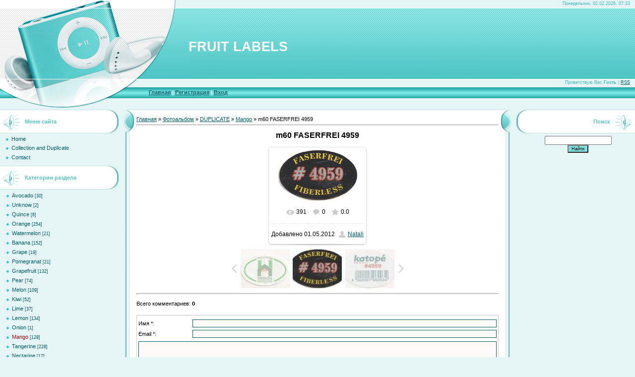

--- FILE ---
content_type: text/css
request_url: https://fruitlabels.ucoz.net/.s/src/css/914.css
body_size: 3765
content:
/* General Style */
.product-card .product-tail { background-color:#ffffff; }
div#contanier {background:url('/.s/t/914/12.gif') repeat-x;}
div#dataBar {height:15px;background:url('/.s/t/914/13.jpg') no-repeat;padding-top:2px;padding-right:10px;text-align:right;color:#41BCBC;font-size:7pt;}
	*html div#dataBar {height:17px !important;}
div#logoBar {height:80px;background:url('/.s/t/914/14.jpg') no-repeat;padding-top:62px;padding-left:380px;color:#FFFFFF;font-size:20pt;font-weight:bold;}
	*html div#logoBar {height:142px !important;}
div#userBar {height:15px;background:url('/.s/t/914/15.jpg') no-repeat;padding-top:2px;padding-right:10px;text-align:right;color:#41BCBC;font-size:7pt;}
	*html div#userBar {height:17px !important;}
div#navBar {height:18px;background:url('/.s/t/914/16.jpg') no-repeat;padding-top:4px;padding-left:300px;color:#FFFFFF;font-size:8pt;font-weight:bold;}
	*html div#navBar {height:22px !important;}
div#endTop {height:23px;background:url('/.s/t/914/17.jpg') no-repeat;}
.boxTable {width:240px;}
.boxTitleL {height:48px;background:url('/.s/t/914/18.gif') no-repeat #FFFFFF;color:#56C3C1;font-weight:bold;padding-left:50px;}
.boxTitleR {height:48px;background:url('/.s/t/914/19.gif') no-repeat #FFFFFF;color:#56C3C1;font-weight:bold;padding-right:50px;text-align:right;}
.boxContentL {padding:5px 20px 5px 10px;}
.boxContentR {padding:5px 10px 5px 20px;}
div#footer {background:url('/.s/t/914/11.gif') #69CCCB;border:1px solid #FFFFFF;color:#193131;text-align:center;padding:10px;}

a:link {text-decoration:underline; color:#005D68;}
a:active {text-decoration:underline; color:#005D68;}
a:visited {text-decoration:underline; color:#005D68;}
a:hover {text-decoration:none; color:#005D68;}

.topLink a:link {text-decoration:underline; color:#FFFFFF;}
.topLink a:active {text-decoration:underline; color:#FFFFFF;}
.topLink a:visited {text-decoration:underline; color:#FFFFFF;}
.topLink a:hover {text-decoration:none; color:#FFFFFF;}

td, body {font-family:verdana,arial,helvetica; font-size:8pt;}
form {padding:0px;margin:0px;}
input,textarea,select {vertical-align:middle; font-size:8pt; font-family:verdana,arial,helvetica;}
.copy {font-size:7pt;}

a.noun:link {text-decoration:none; color:#005D68}
a.noun:active {text-decoration:none; color:#005D68}
a.noun:visited {text-decoration:none; color:#005D68}
a.noun:hover {text-decoration:underline; color:#000000}

hr {color:#005D68;height:1px;}
label {cursor:pointer;cursor:hand}

.blocktitle {font-family:Verdana,Sans-Serif;color:#C24747;font-size:12px;}

a.menu1:link {text-decoration:underline; color:#C66D00}
a.menu1:active {text-decoration:underline; color:#C66D00}
a.menu1:visited {text-decoration:underline; color:#C66D00}
a.menu1:hover {text-decoration:underline; color:#000000}
.menuTd {padding-left:12px;padding-right:10px; background: url('/.s/t/914/20.gif') no-repeat 0px 3px;}

.mframe {border-left:1px solid #E5E7EA; border-right:1px solid #E5E7EA;}
.colgray {border-right:1px solid #E5E7EA;}
.colwhite {border-right:1px solid #FAFAFA;}
.msep {border-top:1px solid #FAFAFA;}
/* ------------- */

/* Menus */
ul.uz, ul.uMenuRoot {list-style: none; margin: 0 0 0 0; padding-left: 0px;}
li.menus {margin: 0; padding: 0 0 0 13px; background: url('/.s/t/914/21.gif') no-repeat 0px 3px; margin-bottom: .6em;}
/* ----- */

/* Site Menus */
.uMenuH li {float:left;padding:0 5px;}


.uMenuV .uMenuItem {font-weight:normal;}
.uMenuV li a:link {text-decoration:none; color:#005D68}
.uMenuV li a:active {text-decoration:none; color:#005D68}
.uMenuV li a:visited {text-decoration:none; color:#005D68}
.uMenuV li a:hover {text-decoration:underline; color:#000000}

.uMenuV .uMenuItemA {font-weight:bold;}
.uMenuV a.uMenuItemA:link {text-decoration:none; color:#0CA6A6}
.uMenuV a.uMenuItemA:visited {text-decoration:none; color:#0CA6A6}
.uMenuV a.uMenuItemA:hover {text-decoration:underline; color:#0CA6A6}
.uMenuV .uMenuArrow {position:absolute;width:10px;height:10px;right:0;top:3px;background:url('/.s/img/wd/1/ar1.gif') no-repeat 0 0;}
.uMenuV li {margin: 0; padding: 0 0 0 13px; background: url('/.s/t/914/21.gif') no-repeat 0px 3px; margin-bottom: .6em;}
/* --------- */

/* Module Part Menu */
.catsTd {padding: 0 0 6px 13px; background: url('/.s/t/914/21.gif') no-repeat 0px 3px;}
.catName {font-family:Verdana,Tahoma,Arial,Sans-Serif;font-size:11px;}
.catNameActive {font-family:Verdana,Tahoma,Arial,Sans-Serif;font-size:11px;}
.catNumData {font-size:7pt;color:#005D68;}
.catDescr {font-size:7pt; padding-left:10px;}
a.catName:link {text-decoration:none; color:#005D68;}
a.catName:visited {text-decoration:none; color:#005D68;}
a.catName:hover {text-decoration:underline; color:#000000;}
a.catName:active {text-decoration:none; color:#005D68;}
a.catNameActive:link {text-decoration:none; color:#9D080D;}
a.catNameActive:visited {text-decoration:none; color:#9D080D;}
a.catNameActive:hover {text-decoration:underline; color:#9D080D;}
a.catNameActive:active {text-decoration:none; color:#9D080D;}
/* ----------------- */

/* Entries Style */
.eBlock {background:#FFFFFF;border:1px solid #C5E4E4;}
.eTitle {font-family:Verdana,Arial,Sans-Serif;font-size:11px;font-weight:bold;color:#00BCB8;text-align:center;padding:5px; background:url('/.s/t/914/22.gif');}

.eTitle a:link {text-decoration:none; color:#00BCB8;}
.eTitle a:visited {text-decoration:none; color:#00BCB8;}
.eTitle a:hover {text-decoration:none; color:#00D9D4;}
.eTitle a:active {text-decoration:none; color:#00BCB8;}

.eMessage {text-align:justify;padding-bottom:5px;}
.eText {text-align:justify;padding-bottom:5px;padding-top:5px;border-top:1px solid #005D68}
.eDetails {border-top:1px solid #DDDDDD;font-family:Verdana,Tahoma,Arial,Sans-Serif;color:#636363;padding-bottom:5px;padding-top:3px;text-align:left;font-size:7pt;}
.eDetails1 {border-top:1px solid #DDDDDD;font-family:Verdana,Tahoma,Arial,Sans-Serif;color:#636363;padding-bottom:5px;padding-top:3px;text-align:left;font-size:8pt;}
.eDetails2 {font-family:Verdana,Tahoma,Arial,Sans-Serif;color:#636363;padding-bottom:5px;padding-top:3px;text-align:left;font-size:8pt;}

.eRating {font-size:7pt;}

.eAttach {margin: 16px 0 0 0; padding: 0 0 0 15px; background: url('/.s/t/914/23.gif') no-repeat 0px 0px;}
/* ------------- */

/* Entry Manage Table */
.manTable {}
.manTdError {color:#FF0000;}
.manTd1 {}
.manTd2 {}
.manTd3 {}
.manTdSep {}
.manHr {}
.manTdBrief {}
.manTdText {}
.manTdFiles {}
.manFlFile {}
.manTdBut {}
.manFlSbm {}
.manFlRst {}
.manFlCnt {}
/* ------------------ */

/* Comments Style */
.cAnswer {padding-left:15px;padding-top:4px;font-style:italic;}

.cBlock1 {background:#FFFFFF;border:1px solid #C7C9CE;}
.cBlock2 {background:#FFFFFF;border:1px solid #C7C9CE;}
/* -------------- */

/* Comments Form Style */
.commTable {background:#FFFFFF;border:1px solid #C7C9CE;}
.commTd1 {color:#000000;}
.commTd2 {}
.commFl {color:#005D68;width:100%;background:#FEFAFA;border:1px solid #005D68;}
.smiles {border:1px inset;background:#FFFFFF;}
.commReg {padding: 10 0 10 0px; text-align:center;}
.commError {color:#FF0000;}
.securityCode {color:#005D68;background:#FEFAFA;border:1px solid #005D68;}
/* ------------------- */

/* Archive Menu */
.archUl {list-style: none; margin:0; padding-left:0;}
.archLi {padding: 0 0 3px 10px; background: url('/.s/t/914/24.gif') no-repeat 0px 4px; font-family:Tahoma,Arial,Sans-Serif;}
a.archLink:link {text-decoration:underline; color:#005D68;}
a.archLink:visited {text-decoration:underline; color:#005D68;}
a.archLink:hover {text-decoration:none; color:#000000;}
a.archLink:active {text-decoration:none; color:#000000;}
/* ------------ */

/* Archive Style */
.archiveCalendars {text-align:center;color:#0000FF;}
.archiveDateTitle {font-weight:bold;color:#005D68;padding-top:15px;}
.archEntryHr {width:250px;color:#DDDDDD;}
.archiveeTitle li {margin-left: 15px; padding: 0 0 0 15px; background: url('/.s/t/914/25.gif') no-repeat 0px 4px; margin-bottom: .6em;}
.archiveEntryTime {width:65px;font-style:italic;}
.archiveEntryComms {font-size:9px;color:#C3C3C3;}
a.archiveDateTitleLink:link {text-decoration:none; color:#005D68}
a.archiveDateTitleLink:visited {text-decoration:none; color:#005D68}
a.archiveDateTitleLink:hover {text-decoration:underline; color:#005D68}
a.archiveDateTitleLink:active {text-decoration:underline; color:#005D68}
.archiveNoEntry {text-align:center;color:#0000FF;}
/* ------------- */

/* Calendar Style */
.calMonth {}
.calWday {color:#FFFFFF; background:#238D9C; width:18px;}
.calWdaySe {color:#FFFFFF; background:#005D68; width:18px;}
.calWdaySu {color:#FFFFFF; background:#005D68; width:18px; font-weight:bold;}
.calMday {background:#FFFFFF; border: 1px solid #CECECE;}
.calMdayA {background:#86F8F5;font-weight:bold;}
.calMdayIs {background:#CECECE;font-weight:bold; border: 1px solid #CECECE;color:#555555;}
.calMdayIsA {border:1px solid #84DBFF; background:#CECECE;font-weight:bold;}
a.calMonthLink:link,a.calMdayLink:link {text-decoration:none; color:#005D68;}
a.calMonthLink:visited,a.calMdayLink:visited {text-decoration:none; color:#005D68;}
a.calMonthLink:hover,a.calMdayLink:hover {text-decoration:underline; color:#005D68;}
a.calMonthLink:active,a.calMdayLink:active {text-decoration:underline; color:#000000;}
/* -------------- */

/* Poll styles */
.pollBut {width:110px;}

.pollBody {padding:7px; margin:0px; background:#FFFFFF}
.textResults {background:#EBE0E0}
.textResultsTd {background:#FFFFFF}

.pollNow {border-bottom:1px solid #EBE0E0; border-left:1px solid #EBE0E0; border-right:1px solid #EBE0E0;}
.pollNowTd {}

.totalVotesTable {border-bottom:1px solid #EBE0E0; border-left:1px solid #EBE0E0; border-right:1px solid #EBE0E0;}
.totalVotesTd {background:#FFFFFF;}
/* ---------- */

/* User Group Marks */
a.groupModer:link,a.groupModer:visited,a.groupModer:hover {color:blue;}
a.groupAdmin:link,a.groupAdmin:visited,a.groupAdmin:hover {color:red;}
a.groupVerify:link,a.groupVerify:visited,a.groupVerify:hover {color:green;}
/* ---------------- */

/* Other Styles */
.replaceTable {background:url('/.s/t/914/22.gif') #FFFFFF;height:100px;width:300px;border:1px solid #C5E4E4;}
.replaceBody {background:#E5F5F5;}

.legendTd {font-size:7pt;}
/* ------------ */

/* ===== forum Start ===== */

/* General forum Table View */
.gTable {background:#86C4C4;width:97%;margin-left:1%;margin-right:1%;}
.gTableTop {padding:2px;background:url('/.s/t/914/11.gif') #69CCCB;color:#009090;font-weight:bold;height:30px;text-align:center;font-size:10pt;border:1px solid #FFFFFF;}
.gTableSubTop {padding:2px;background:#C5E4E4;color:#000000;height:16px;font-size:10px;}
.gTableBody {padding:2px;background:url('/.s/t/914/22.gif') #FFFFFF;}
.gTableBody1 {padding:2px;background:#FFFFFF;}
.gTableBottom {padding:2px;background:url('/.s/t/914/22.gif') #FFFFFF;}
.gTableLeft {padding:2px;background:url('/.s/t/914/22.gif') #FFFFFF;font-weight:bold;color:#005D68}
.gTableRight {padding:2px;background:url('/.s/t/914/22.gif') #FFFFFF;}
.gTableError {padding:2px;background:url('/.s/t/914/22.gif') #FFFFFF;color:#FF0000;}
/* ------------------------ */

/* Forums Styles */
.forumNameTd,.forumLastPostTd {padding:2px;background:#FFFFFF}
.forumIcoTd,.forumThreadTd,.forumPostTd {padding:2px;background:url('/.s/t/914/22.gif') #FFFFFF;}
.forumLastPostTd,.forumArchive {padding:2px;font-size:7pt;}

a.catLink:link {text-decoration:none; color:#009090;}
a.catLink:visited {text-decoration:none; color:#009090;}
a.catLink:hover {text-decoration:underline; color:#000000;}
a.catLink:active {text-decoration:underline; color:#009090;}

.lastPostGuest,.lastPostUser,.threadAuthor {font-weight:bold}
.archivedForum{font-size:7pt;color:#FF0000;font-weight:bold;}
/* ------------- */

/* forum Titles & other */
.forum {font-weight:bold;font-size:9pt;}
.forumDescr,.forumModer {color:#858585;font-size:7pt;}
.forumViewed {font-size:9px;}
a.forum:link, a.lastPostUserLink:link, a.forumLastPostLink:link, a.threadAuthorLink:link {text-decoration:none; color:#005D68;}
a.forum:visited, a.lastPostUserLink:visited, a.forumLastPostLink:visited, a.threadAuthorLink:visited {text-decoration:none; color:#005D68;}
a.forum:hover, a.lastPostUserLink:hover, a.forumLastPostLink:hover, a.threadAuthorLink:hover {text-decoration:underline; color:#00DADA;}
a.forum:active, a.lastPostUserLink:active, a.forumLastPostLink:active, a.threadAuthorLink:active {text-decoration:underline; color:#005D68;}
/* -------------------- */

/* forum Navigation Bar */
.forumNamesBar {font-weight:bold;font-size:7pt;}
.forumBarKw {font-weight:normal;}
a.forumBarA:link {text-decoration:none; color:#000000;}
a.forumBarA:visited {text-decoration:none; color:#000000;}
a.forumBarA:hover {text-decoration:none; color:#005D68;}
a.forumBarA:active {text-decoration:underline; color:#005D68;}
/* -------------------- */

/* forum Fast Navigation Blocks */
.fastNav,.fastSearch,.fastLoginForm {font-size:7pt;}
/* ---------------------------- */

/* forum Fast Navigation Menu */
.fastNavMain {background:#F0C6C6;}
.fastNavCat {background:#F9E6E6;}
.fastNavCatA {background:#F9E6E6;color:#0000FF}
.fastNavForumA {color:#0000FF}
/* -------------------------- */

/* forum Page switches */
.switches {background:#C5E4E4;}
.pagesInfo {background:#ECFDFD;padding-right:10px;font-size:7pt;}
.switch {background:#ECFDFD;width:15px;font-size:7pt;}
.switchActive {background:#00DADA;font-weight:bold;color:#000000;width:15px}
a.switchDigit:link,a.switchBack:link,a.switchNext:link {text-decoration:none; color:#000000;}
a.switchDigit:visited,a.switchBack:visited,a.switchNext:visited {text-decoration:none; color:#000000;}
a.switchDigit:hover,a.switchBack:hover,a.switchNext:hover {text-decoration:underline; color:#FF0000;}
a.switchDigit:active,a.switchBack:active,a.switchNext:active {text-decoration:underline; color:#FF0000;}
/* ------------------- */

/* forum Threads Style */
.threadNametd,.threadAuthTd,.threadLastPostTd {padding:2px;padding:2px;background:#FFFFFF}
.threadIcoTd,.threadPostTd,.threadViewTd {padding:2px;background:url('/.s/t/914/22.gif') #FFFFFF;}
.threadLastPostTd {padding:2px;font-size:7pt;}
.threadDescr {color:#858585;font-size:7pt;}
.threadNoticeLink {font-weight:bold;}
.threadsType {padding:2px;background:#86C4C4;height:20px;font-weight:bold;font-size:7pt;color:#FFFFFF;padding-left:40px;}
.threadsDetails {padding:2px;background:#005D68;color:#FFFFFF;height:21px;font-size:10px;}
.forumOnlineBar {padding:2px;background: #007F8E;color:#FFFFFF;height:16px;font-size:10px;}

a.threadPinnedLink:link {text-decoration:none; color:#0000FF;}
a.threadPinnedLink:visited {text-decoration:none; color:#0000FF;}
a.threadPinnedLink:hover {text-decoration:none; color:#FF0000;}
a.threadPinnedLink:active {text-decoration:underline; color:#FF0000;}

a.threadLink:link {text-decoration:none; color:#005D68;}
a.threadLink:visited {text-decoration:none; color:#005D68;}
a.threadLink:hover {text-decoration:underline; color:#000000;}
a.threadLink:active {text-decoration:underline; color:#000000;}

.postpSwithces {font-size:7pt;}
.thDescr {font-weight:normal;}
.threadFrmBlock {font-size:7pt;text-align:right;}
/* ------------------- */

/* forum Posts View */
.postTable {}
.postPoll {background:url('/.s/t/914/22.gif') #FFFFFF;text-align:center;}
.postFirst {background:url('/.s/t/914/22.gif') #FFFFFF;border-bottom:3px solid #007F8E;}
.postRest1 {background:url('/.s/t/914/22.gif') #FFFFFF;}
.postRest2 {background:url('/.s/t/914/22.gif') #FFFFFF;}
.postSeparator {height:3px;background:#86F3F2;}

.postTdTop {background:#C5E4E4;color:#000000;height:16px;font-size:10px;}
.postBottom {background: #ECECEC;color:#000000;height:20px;}
.postUser {font-weight:bold;}
.postTdInfo {text-align:center;padding:5px; background:url('/.s/t/914/22.gif') #FFFFFF;}
.postRankName {margin-top:5px;}
.postRankIco {margin-bottom:5px;margin-bottom:5px;}
.reputation {margin-top:5px;}
.signatureHr {margin-top:20px;color:#FFAE00;}
.posttdMessage {padding:5px; background:#FFFFFF;}

.pollQuestion {text-align:center;font-weight:bold;}
.pollButtons,.pollTotal {text-align:center;}
.pollSubmitBut,.pollreSultsBut {width:140px;font-size:7pt;}
.pollSubmit {font-weight:bold;}
.pollEnd {text-align:center;height:30px;}

.codeMessage {background:#FFFFFF;font-size:9px;}
.quoteMessage {background:#FFFFFF;font-size:9px;}

.signatureView {font-size:7pt;}
.edited {padding-top:30px;font-size:7pt;text-align:right;color:gray;}
.editedBy {font-weight:bold;font-size:8pt;}

.statusBlock {padding-top:3px;}
.statusOnline {color:#0000FF;}
.statusOffline {color:#FF0000;}
/* ------------------ */

/* forum AllInOne Fast Add */
.newThreadBlock {background: #F9F9F9;border: 1px solid #B2B2B2;}
.newPollBlock {background: #F9F9F9;border: 1px solid #B2B2B2;}
.newThreadItem {padding: 0 0 0 8px; background: url('/.s/t/914/26.gif') no-repeat 0px 4px;}
.newPollItem {padding: 0 0 0 8px; background: url('/.s/t/914/26.gif') no-repeat 0px 4px;}
/* ----------------------- */

/* forum Post Form */
.pollBut, .loginButton, .searchSbmFl, .commSbmFl, .signButton {font-size:7pt;background:url('/.s/t/914/11.gif') #69CCCB;color:#000000;}

.codeButtons {font-size:7pt;background:url('/.s/t/914/11.gif') #69CCCB;color:#000000;}
.codeCloseAll {font-size:7pt;background:url('/.s/t/914/11.gif') #69CCCB;color:#000000;font-weight:bold;}
.postNameFl,.postDescrFl {background:#FEFAFA;border:1px solid #005D68;width:400px}
.postPollFl,.postQuestionFl {background:#FEFAFA;border:1px solid #005D68;width:400px}
.postResultFl {background:#FEFAFA;border:1px solid #005D68;width:50px}
.postAnswerFl {background:#FEFAFA;border:1px solid #005D68;width:300px}
.postTextFl {background:#FEFAFA;border:1px solid #005D68;width:550px;height:150px}
.postUserFl {background:#FEFAFA;border:1px solid #005D68;width:300px}

.pollHelp {font-weight:normal;font-size:7pt;padding-top:3px;}
.smilesPart {padding-top:5px;text-align:center}
/* ----------------- */

/* ====== forum End ====== */
